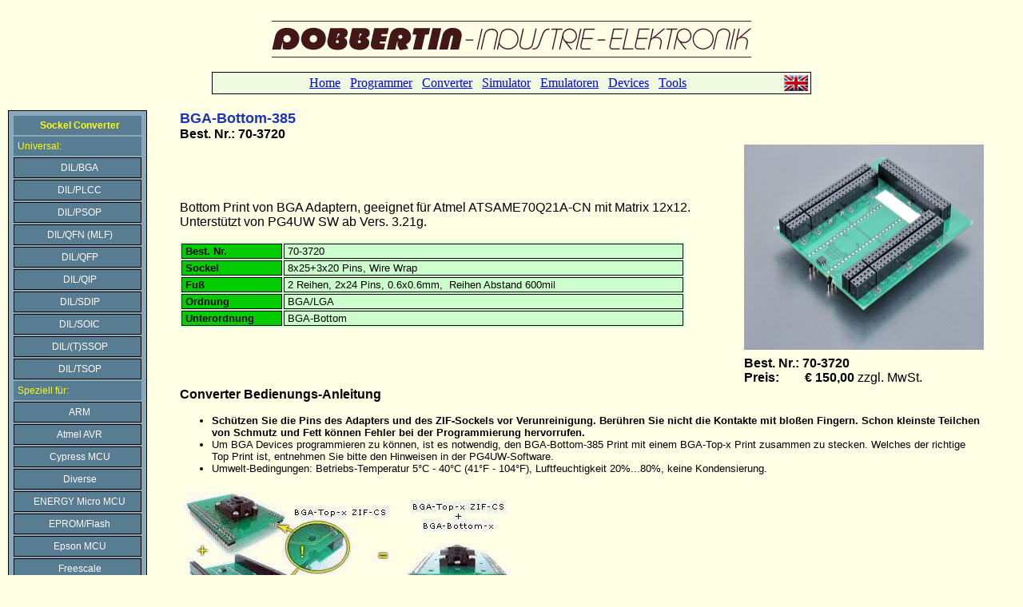

--- FILE ---
content_type: text/html
request_url: https://www.dobbertin-elektronik.de/programm/convert/bga-bottom-385.htm
body_size: 3013
content:
<html>

<head>
<meta http-equiv="Content-Type" content="text/html; charset=windows-1252">
<title>BGA Sockel Converter für Programmer : BGA Converter</title>
<meta name="DESCRIPTION" content="BGA Converter für Programmiergeräte">
<meta name="KEYWORDS" content="Converter, Adapter, BGA, BGA-Bottom, Programmiergerät, Programmer, EPROM, Epromer, Eprommer, PC">
</head>

<style type="text/css">
#menu {
	width: 160px;
	background-color: #89a9b8;
	margin: 0px;
	padding-left: 6px;
	padding-right: 6px;
	padding-top: 4px;
	padding-bottom: 4px;
	border: solid 1px black;
	font: normal 12px verdana, sans-serif;
}

#menu hl {
	display: block;
	background-color: #587c92;
	color:#FF0;
	text-decoration:none;
	margin-bottom: 2px;
	margin-top: 2px;
	padding-left: 5px;
	height: 24px;
	line-height: 24px;
}

#menu ul, #menu li {
	list-style-type: none;
	padding: 0px;
	margin: 0px;
}

#menu li a:link, #menu li a:visited, #menu li a:active {
	display: block;
	border: solid 1px #000;
	background-color: #587c92;
	color: #FFF;
	text-decoration: none;
	margin-bottom: 2px;
	margin-top: 2px;
	padding-left: 5px;
	height: 24px;
	line-height: 24px;
	text-align: center;
}

#menu li a:hover {
	background-color: #B1C7D1;
	color: #34505C;
	border: solid 1px #000;
}

.style1 {
	font-size: x-small;
	color: red;
}

.auto-style19 {
	color: #1C33BB;
	font-size: large;
}

.auto-style6 {
	font-size: medium;
	color: #000000;
}

.auto-style10 {
	border-style: solid;
	border-width: 1px;
	padding: 1px 4px;
	background-color: #00CC00;
}

.auto-style24 {
	font-size: small;
	color: black;
	background-color: #CCFFCC;
	padding: 0;
}

.auto-style3 {
	font-family: Arial;
	font-size: small;
}

.auto-style26 {
	border-style: solid;
	border-width: 1px;
	padding: 1px 4px;
}

</style>

<body BGCOLOR="#FFFFE6" style="font-family: Arial">

<div id="header" align="center">
	<br>
	<img border="0" src="../../logo.gif" width="600" height="46">
	<br><br>

	<table align="center" style="border: black 1px solid" width="750" bgcolor="#F0FAE0" target="_top">
	  <tr>
	    <td align="center">
	      <font face="Verdana" size="3">
	      	<a href="../../index.htm" target="_top">Home</a>&nbsp;&nbsp;
	      	<a href="../../programm/eingprog/eingprog-engl.htm">Programmer</a>&nbsp;&nbsp;
	      	<a href="../../programm/convert/convert.engl.htm">Converter</a>&nbsp;&nbsp;
			<a href="../../simulate/eingsimulate.engl.htm">Simulator</a>&nbsp;&nbsp;
			<a href="../../emulator/ausw-emulator.htm">Emulatoren</a>&nbsp;&nbsp;
			<a href="../../devices/chip-tun.htm">Devices</a>&nbsp;&nbsp;
			<a href="../../tools/auswtools.htm">Tools</a>
	      </font>
	    </td>
		<td align="right" width="30">
			<a href="bga-bottom-385.engl.htm"><img src="../../pics/flag_uk.gif" align="top"></a>
		</td>
	  </tr>
	</table>
	
	<br>

</div>

<div align="left">

<table border="0" cellspacing="1" width="100%">
  <tr>

<td width="1%" rowspan="5" valign="top" align="left">
<!--MENU-->
<div id="menu">
<ul>
<hl><center><b>Sockel Converter</b></center></hl>
<hl>Universal:</hl>
<li><a href=../convert/convert.htm#DIL/BGA          onfocus="this.blur()">DIL/BGA</a></li>
<li><a href=../convert/convert.htm#DIL/PLCC          onfocus="this.blur()">DIL/PLCC</a></li>
<li><a href="../convert/convert.htm#DIL/PSOP"           onfocus="this.blur()">DIL/PSOP</a></li>
<li><a href="../convert/convert.htm#DIL/QFN (MLF)"      onfocus="this.blur()">DIL/QFN (MLF)</a></li>
<li><a href="../convert/convert.htm#DIL/QFP"            onfocus="this.blur()">DIL/QFP</a></li>
<li><a href="../convert/convert.htm#DIL/QIP"            onfocus="this.blur()">DIL/QIP</a></li>
<li><a href="../convert/convert.htm#DIL/SDIP"           onfocus="this.blur()">DIL/SDIP</a></li>
<li><a href="../convert/convert.htm#DIL/SOIC"           onfocus="this.blur()">DIL/SOIC</a></li>
<li><a href="../convert/convert.htm#DIL/(T)SSOP"        onfocus="this.blur()">DIL/(T)SSOP</a></li>
<li><a href="../convert/convert.htm#DIL/TSOP"           onfocus="this.blur()">DIL/TSOP</a></li>
<hl>Speziell für:</hl>
<li><a href="../convert/convert.htm#ARM"                onfocus="this.blur()">ARM</a></li>
<li><a href="../convert/convert.htm#Atmel AVR"          onfocus="this.blur()">Atmel AVR</a></li>
<li><a href="../convert/convert.htm#Cypress MCU"        onfocus="this.blur()">Cypress MCU</a></li>
<li><a href="../convert/convert.htm#Diverse"            onfocus="this.blur()">Diverse</a></li>
<li><a href="../convert/convert.htm#ENERGY Micro MCU"   onfocus="this.blur()">ENERGY Micro MCU</a></li>
<li><a href="../convert/convert.htm#EPROM/Flash"        onfocus="this.blur()">EPROM/Flash</a></li>
<li><a href="../convert/convert.htm#Epson MCU"          onfocus="this.blur()">Epson MCU</a></li>
<li><a href="../convert/convert.htm#Freescale"          onfocus="this.blur()">Freescale</a></li>
<li><a href="../convert/convert.htm#Fujitsu MCU"        onfocus="this.blur()">Fujitsu MCU</a></li>
<li><a href="../convert/convert.htm#Infineon MCU"       onfocus="this.blur()">Infineon MCU</a></li>
<li><a href="../convert/convert.htm#ISP/ICP"            onfocus="this.blur()">ISP/ICP</a></li>
<li><a href="../convert/convert.htm#MCS-196"            onfocus="this.blur()">MCS-196</a></li>
<li><a href="../convert/convert.htm#MCS-51"             onfocus="this.blur()">MCS-51</a></li>
<li><a href="../convert/convert.htm#Motorola MCU"       onfocus="this.blur()">Motorola MCU</a></li>
<li><a href="../convert/convert.htm#NEC MCU"            onfocus="this.blur()">NEC MCU</a></li>
<li><a href="../convert/convert.htm#Novatek"            onfocus="this.blur()">Novatek</a></li>
<li><a href="../convert/convert.htm#Philips"            onfocus="this.blur()">Philips</a></li>
<li><a href="../convert/convert.htm#PICmicro"           onfocus="this.blur()">PICmicro</a></li>
<li><a href="../convert/convert.htm#PLD"                onfocus="this.blur()">PLD</a></li>
<li><a href="../convert/convert.htm#PSD"                onfocus="this.blur()">PSD</a></li>
<li><a href="../convert/convert.htm#Renesas MCU"        onfocus="this.blur()">Renesas MCU</a></li>
<li><a href="../convert/convert.htm#ST MCU"             onfocus="this.blur()">ST MCU</a></li>
<li><a href="../convert/convert.htm#TI (TMS) MCU"       onfocus="this.blur()">TI (TMS) MCU</a></li>
<li><a href="../convert/convert.htm#Toshiba MCU"        onfocus="this.blur()">Toshiba MCU</a></li>
<li><a href="../convert/convert.htm#Ubicom MCU"         onfocus="this.blur()">Ubicom MCU</a></li>
<li><a href="../convert/convert.htm#UOC III"            onfocus="this.blur()">UOC III</a></li>
<li><a href="../convert/convert.htm#Xemixs MCU"         onfocus="this.blur()">Xemixs MCU</a></li>
<li><a href="../convert/convert.htm#Zilog MCU"          onfocus="this.blur()">Zilog MCU</a></li>
<hl><center><b>BGA</b></center></hl>
<li><a href="../convert/convert.htm#BGA Einleitung"   onfocus="this.blur()">BGA Einführung</a></li>
<li><a href="../convert/convert.htm#BGA Converter"      onfocus="this.blur()">BGA Converter</a></li>
<li><a href="../convert/convert.htm#BGA Bottom"         onfocus="this.blur()">BGA Bottom</a></li>
<li><a href="../convert/convert.htm#BGA Top"            onfocus="this.blur()">BGA/LGA Top</a></li>
<hl>Zusätzliche Converter:</hl>
<li><a href="../convert/convert.htm#cab"                onfocus="this.blur()">cab</a></li>
<li><a href="../convert/convert.htm#Logical"            onfocus="this.blur()">Logical</a></li>
<li><a href="../convert/convert.htm#Yamaichi"           onfocus="this.blur()">Yamaichi</a></li>
</ul>
</div>
<!--MENU ENDE-->
</td>

<td width="3%" rowspan="5" >&nbsp;</td> <!--Abstand zwischen Menu und Content-->

  <td colspan=2; style="text-align: left; padding-right: 40px">
  <p><strong><span class="auto-style19">BGA-Bottom-385</span><br>Best.<span class="auto-style6"> Nr.: 70-3720</span></strong></p>
  </td>
 </tr>
 <tr>
  <td rowspan=3>
  <p>Bottom Print von BGA Adaptern, geeignet für Atmel ATSAME70Q21A-CN mit 
  Matrix 12x12.<br>Unterstützt von PG4UW SW ab Vers. 3.21g.</p>
  <table style="width: 90%" class="auto-style24">
  	  <tr>
  		  <td class="auto-style10" style="width: 20%"><strong>Best. Nr.</strong></td>
  		  <td width=80% class="auto-style26">70-3720</td>
  	  </tr>
  	  <tr>
  		  <td class="auto-style10" style="width: 20%"><strong>Sockel</strong></td>
  		  <td width=80% class="auto-style26">8x25+3x20 Pins, Wire Wrap</td>
  	  </tr>
  	  <tr>
  		  <td class="auto-style10" style="width: 20%"><strong>Fuß</strong></td>
  		  <td width=80% class="auto-style26">2 Reihen, 2x24 Pins, 0.6x0.6mm, 
		  &nbsp;Reihen Abstand 600mil</td> 
  	  </tr>
  	  <tr>
  		  <td class="auto-style10" style="width: 20%"><strong>Ordnung</strong></td>
  		  <td width=80% class="auto-style26">BGA/LGA</td>
  	  </tr>
  	  <tr>
  		  <td class="auto-style10" style="width: 20%"><strong>Unterordnung</strong></td>
  		  <td width=80% class="auto-style26">BGA-Bottom</td>
  	  </tr>
  	  </table>
  
  </td>
  <td style="text-align: center; padding-right: 40px" width=1%>
  <img alt="" height="257" src="con3720b.jpg" width="300">
  </td>
  </tr>
 <tr>
  <td style="text-align: center; padding-right: 40px">
    </td>
 </tr>
 <tr>
  <td style="text-align: left; padding-right: 40px">
  <p><strong>Best. Nr.: 70-3720</strong><br><strong>Preis:&nbsp;&nbsp;&nbsp;&nbsp;&nbsp;&nbsp;&nbsp; 
  €&nbsp;150,00 
  </strong>zzgl. MwSt.</p>
  </td>
 </tr>
 <tr>
  <td valign="top" colspan=2; style="text-align: left; padding-right: 40px">
		<!-- Beginn Content / evtl. in eigener Tabelle -->
			<p><b><font face="Arial" size="3">Converter Bedienungs-Anleitung</font></b></p>
		
                        <ul>
							<li class="auto-style3">
							<b>Schützen Sie die Pins des Adapters und des 
							ZIF-Sockels vor Verunreinigung. Berühren Sie nicht 
							die Kontakte mit bloßen Fingern. Schon kleinste 
							Teilchen von Schmutz und Fett können Fehler bei der 
							Programmierung hervorrufen.</b></li>

							<li class="auto-style3">
							Um BGA Devices programmieren zu können, ist es 
							notwendig, den BGA-Bottom-385 Print mit einem 
							BGA-Top-x Print zusammen zu stecken. Welches der richtige Top Print ist, entnehmen 
							Sie bitte den Hinweisen in der PG4UW-Software.</li>
							<li class="auto-style3">Umwelt-Bedingungen: Betriebs-Temperatur 5°C 
							- 40°C (41°F - 104°F), Luftfeuchtigkeit 20%...80%, keine Kondensierung.</li>
					</ul>
		
			<p><img alt="" height="170" src="bga_conv_2.gif" width="420"></p>		  
		  
			<p>&nbsp;<img border="0" src="backtotop.gif" width="13" height="15"><a class="noprint" href="#Top" 
			title="Back&nbsp;to&nbsp;top">&nbsp;<font face="Arial" size="3">Back&nbsp;to&nbsp;top</font></a></p>
		<p><font color="red"><em>Die Informationen in diesem Dokument können 
		ohne vorherige Ankündigung geändert werden.</em></font></p>
					
			<p>&nbsp;</p>		  
			<p>&nbsp;</p> 
			<p>&nbsp;</p>
			<p>&nbsp;</p>
			<p>&nbsp;</p>		
			<p>&nbsp;</p>		  
			<p>&nbsp;</p>
			<p>&nbsp;</p>		  
			<p>&nbsp;</p> 
			<p>&nbsp;</p>				  
			<p>&nbsp;</p> 
			<p>&nbsp;</p>
		<p>&nbsp;</p>
		<p>&nbsp;</p>
		<p>&nbsp;</p>
		<p>&nbsp;</p>
		<p>&nbsp;</p>
		<p>&nbsp;</p>
		<p>&nbsp;</p>
		<p>&nbsp;</p>
									
		<!-- Ende Content -->
  </td>
 </tr>
</table>

</div>


</body>

</html>
